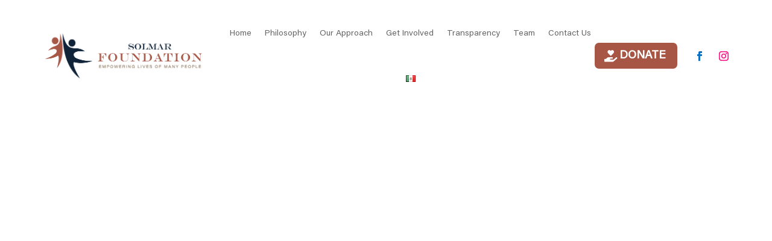

--- FILE ---
content_type: text/css
request_url: https://solmarfoundation.org/wp-content/et-cache/24802/et-core-unified-24802.min.css?ver=1767921121
body_size: 56
content:
#footer-menu .et_mobile_nav_menu{display:none}#footer-menu .et_pb_menu__menu{display:block}

--- FILE ---
content_type: text/css
request_url: https://solmarfoundation.org/wp-content/et-cache/24802/et-core-unified-tb-24884-tb-24881-deferred-24802.min.css?ver=1767921121
body_size: 2581
content:
@font-face{font-family:"acumin bold";font-display:swap;src:url("https://solmarfoundation.org/wp-content/uploads/et-fonts/Acumin-BdPro.ttf") format("truetype")}@font-face{font-family:"acumin";font-display:swap;src:url("https://solmarfoundation.org/wp-content/uploads/et-fonts/Acumin-RPro.ttf") format("truetype")}@font-face{font-family:"acumin bold";font-display:swap;src:url("https://solmarfoundation.org/wp-content/uploads/et-fonts/Acumin-BdPro.ttf") format("truetype")}@font-face{font-family:"acumin";font-display:swap;src:url("https://solmarfoundation.org/wp-content/uploads/et-fonts/Acumin-RPro.ttf") format("truetype")}.et_pb_section_0_tb_footer.et_pb_section,.et_pb_section_2_tb_footer.et_pb_section{padding-top:1px;padding-bottom:0px;background-color:#122338!important}.et_pb_row_0_tb_footer,body #page-container .et-db #et-boc .et-l .et_pb_row_0_tb_footer.et_pb_row,body.et_pb_pagebuilder_layout.single #page-container #et-boc .et-l .et_pb_row_0_tb_footer.et_pb_row,body.et_pb_pagebuilder_layout.single.et_full_width_page #page-container #et-boc .et-l .et_pb_row_0_tb_footer.et_pb_row,.et_pb_row_3_tb_footer,body #page-container .et-db #et-boc .et-l .et_pb_row_3_tb_footer.et_pb_row,body.et_pb_pagebuilder_layout.single #page-container #et-boc .et-l .et_pb_row_3_tb_footer.et_pb_row,body.et_pb_pagebuilder_layout.single.et_full_width_page #page-container #et-boc .et-l .et_pb_row_3_tb_footer.et_pb_row{width:90%;max-width:1500px}.et_pb_text_0_tb_footer h3,.et_pb_text_2_tb_footer h3{font-size:20px;color:#FFFFFF!important;text-align:center}.et_pb_text_0_tb_footer,.et_pb_text_2_tb_footer{margin-bottom:9px!important}.et_pb_text_1_tb_footer.et_pb_text,.et_pb_text_1_tb_footer.et_pb_text a,.et_pb_menu_0_tb_footer.et_pb_menu ul li a,.et_pb_text_3_tb_footer.et_pb_text,.et_pb_text_3_tb_footer.et_pb_text a,.et_pb_menu_1_tb_footer.et_pb_menu ul li a,.et_pb_menu_0_tb_footer.et_pb_menu ul li.current-menu-item a,.et_pb_menu_1_tb_footer.et_pb_menu ul li.current-menu-item a{color:#FFFFFF!important}.et_pb_menu_0_tb_footer.et_pb_menu .nav li ul,.et_pb_menu_0_tb_footer.et_pb_menu .et_mobile_menu,.et_pb_menu_0_tb_footer.et_pb_menu .et_mobile_menu ul,.et_pb_menu_1_tb_footer.et_pb_menu .nav li ul,.et_pb_menu_1_tb_footer.et_pb_menu .et_mobile_menu,.et_pb_menu_1_tb_footer.et_pb_menu .et_mobile_menu ul{background-color:#ffffff!important}.et_pb_menu_0_tb_footer .et_pb_menu_inner_container>.et_pb_menu__logo-wrap,.et_pb_menu_0_tb_footer .et_pb_menu__logo-slot,.et_pb_menu_1_tb_footer .et_pb_menu_inner_container>.et_pb_menu__logo-wrap,.et_pb_menu_1_tb_footer .et_pb_menu__logo-slot{width:auto;max-width:100%}.et_pb_menu_0_tb_footer .et_pb_menu_inner_container>.et_pb_menu__logo-wrap .et_pb_menu__logo img,.et_pb_menu_0_tb_footer .et_pb_menu__logo-slot .et_pb_menu__logo-wrap img,.et_pb_menu_1_tb_footer .et_pb_menu_inner_container>.et_pb_menu__logo-wrap .et_pb_menu__logo img,.et_pb_menu_1_tb_footer .et_pb_menu__logo-slot .et_pb_menu__logo-wrap img{height:auto;max-height:none}.et_pb_menu_0_tb_footer .mobile_nav .mobile_menu_bar:before,.et_pb_menu_0_tb_footer .et_pb_menu__icon.et_pb_menu__search-button,.et_pb_menu_0_tb_footer .et_pb_menu__icon.et_pb_menu__close-search-button,.et_pb_menu_0_tb_footer .et_pb_menu__icon.et_pb_menu__cart-button,.et_pb_menu_1_tb_footer .mobile_nav .mobile_menu_bar:before,.et_pb_menu_1_tb_footer .et_pb_menu__icon.et_pb_menu__search-button,.et_pb_menu_1_tb_footer .et_pb_menu__icon.et_pb_menu__close-search-button,.et_pb_menu_1_tb_footer .et_pb_menu__icon.et_pb_menu__cart-button{color:#2ea3f2}.et_pb_section_1_tb_footer.et_pb_section{padding-top:0px;padding-bottom:0px;margin-top:0px;margin-bottom:0px}.et_pb_section_1_tb_footer{position:fixed!important;bottom:0px;top:auto;left:0px;right:auto}body.logged-in.admin-bar .et_pb_section_1_tb_footer{top:auto}.et_pb_row_2_tb_footer.et_pb_row{padding-top:0px!important;padding-bottom:0px!important;margin-top:0px!important;margin-bottom:0px!important;padding-top:0px;padding-bottom:0px}.et_pb_row_2_tb_footer,body #page-container .et-db #et-boc .et-l .et_pb_row_2_tb_footer.et_pb_row,body.et_pb_pagebuilder_layout.single #page-container #et-boc .et-l .et_pb_row_2_tb_footer.et_pb_row,body.et_pb_pagebuilder_layout.single.et_full_width_page #page-container #et-boc .et-l .et_pb_row_2_tb_footer.et_pb_row{width:100%}.et_pb_button_0_tb_footer_wrapper .et_pb_button_0_tb_footer,.et_pb_button_0_tb_footer_wrapper .et_pb_button_0_tb_footer:hover{padding-right:20px!important;padding-left:41px!important}body #page-container .et_pb_section .et_pb_button_0_tb_footer{color:#FFFFFF!important;border-width:0px!important;border-color:#a75645;border-radius:0px;font-size:19px;background-color:#a75645}body #page-container .et_pb_section .et_pb_button_0_tb_footer:after{display:none}body #page-container .et_pb_section .et_pb_button_0_tb_footer:before{content:attr(data-icon);font-family:FontAwesome!important;font-weight:900!important;color:#FFFFFF;line-height:inherit;font-size:inherit!important;opacity:1;margin-left:-1.3em;right:auto;display:inline-block;font-family:FontAwesome!important;font-weight:900!important}body #page-container .et_pb_section .et_pb_button_0_tb_footer:hover:before{margin-left:.3em;right:auto;margin-left:-1.3em}.et_pb_button_0_tb_footer{z-index:9999;position:relative;width:100%}.et_pb_button_0_tb_footer,.et_pb_button_0_tb_footer:after{transition:all 300ms ease 0ms}.et_pb_row_3_tb_footer.et_pb_row{padding-bottom:0px!important;padding-bottom:0px}.et_pb_text_3_tb_footer{padding-bottom:0px!important;margin-bottom:10px!important}ul.et_pb_social_media_follow_0_tb_footer{padding-top:0px!important;margin-top:0px!important}.et_pb_row_4_tb_footer.et_pb_row{padding-top:5px!important;padding-top:5px}.et_pb_social_media_follow_network_0_tb_footer a.icon,.et_pb_social_media_follow_network_1_tb_footer a.icon{background-color:RGBA(255,255,255,0)!important}@media only screen and (min-width:981px){.et_pb_section_1_tb_footer,.et_pb_section_2_tb_footer{display:none!important}}@media only screen and (max-width:980px){body #page-container .et_pb_section .et_pb_button_0_tb_footer:before{line-height:inherit;font-size:inherit!important;margin-left:-1.3em;right:auto;display:inline-block;opacity:1;content:attr(data-icon);font-family:FontAwesome!important;font-weight:900!important}body #page-container .et_pb_section .et_pb_button_0_tb_footer:after{display:none}body #page-container .et_pb_section .et_pb_button_0_tb_footer:hover:before{margin-left:.3em;right:auto;margin-left:-1.3em}}@media only screen and (min-width:768px) and (max-width:980px){.et_pb_section_0_tb_footer{display:none!important}}@media only screen and (max-width:767px){.et_pb_section_0_tb_footer{display:none!important}body #page-container .et_pb_section .et_pb_button_0_tb_footer:before{line-height:inherit;font-size:inherit!important;margin-left:-1.3em;right:auto;display:inline-block;opacity:1;content:attr(data-icon);font-family:FontAwesome!important;font-weight:900!important}body #page-container .et_pb_section .et_pb_button_0_tb_footer:after{display:none}body #page-container .et_pb_section .et_pb_button_0_tb_footer:hover:before{margin-left:.3em;right:auto;margin-left:-1.3em}}@font-face{font-family:"acumin bold";font-display:swap;src:url("https://solmarfoundation.org/wp-content/uploads/et-fonts/Acumin-BdPro.ttf") format("truetype")}@font-face{font-family:"acumin";font-display:swap;src:url("https://solmarfoundation.org/wp-content/uploads/et-fonts/Acumin-RPro.ttf") format("truetype")}.et_pb_section_2.et_pb_section{padding-bottom:0px;margin-top:90px}.et_pb_row_1.et_pb_row{padding-top:0px!important;padding-bottom:0px!important;padding-top:0px;padding-bottom:0px}.et_pb_row_1,body #page-container .et-db #et-boc .et-l .et_pb_row_1.et_pb_row,body.et_pb_pagebuilder_layout.single #page-container #et-boc .et-l .et_pb_row_1.et_pb_row,body.et_pb_pagebuilder_layout.single.et_full_width_page #page-container #et-boc .et-l .et_pb_row_1.et_pb_row,.et_pb_image_2:hover,.et_pb_image_3 .et_pb_image_wrap,.et_pb_image_3 img,.et_pb_image_5 .et_pb_image_wrap,.et_pb_image_5 img,.et_pb_image_8 .et_pb_image_wrap,.et_pb_image_8 img,.et_pb_image_9 .et_pb_image_wrap,.et_pb_image_9 img{width:100%}.et_pb_slider_0.et_pb_slider,.et_pb_section_4{overflow-x:hidden;overflow-y:hidden}.et_pb_section_3.et_pb_section{padding-top:1px}.et_pb_row_2.et_pb_row{padding-top:70px!important;padding-bottom:0px!important;padding-top:70px;padding-bottom:0px}.et_pb_text_0 h2{font-family:'acumin bold',Helvetica,Arial,Lucida,sans-serif;text-transform:uppercase;font-size:35px;color:#122338!important}.et_pb_text_0{margin-bottom:20px!important}.et_pb_text_1{z-index:1111;position:relative}.et_pb_text_2 blockquote{line-height:1.8em;border-color:#181818}.et_pb_text_2{border-left-color:#122338;z-index:1111;position:relative}.et_pb_text_3{background-color:#e7e1d7;border-color:#e0ac00;height:400px;z-index:-1;position:absolute!important;top:-15px;bottom:auto;left:-55px;right:auto}.et_pb_image_0 .et_pb_image_wrap{box-shadow:70px -70px 0px 0px #eeeeee}.et_pb_image_0,.et_pb_image_6{text-align:left;margin-left:0}.et_pb_section_4.et_pb_section{background-color:#e7e1d7!important}.et_pb_row_3{background-image:linear-gradient(90deg,#ffffff 60%,#e7e1d7 60%);align-items:center}.et_pb_row_3.et_pb_row{padding-top:40px!important;padding-right:0px!important;padding-bottom:40px!important;padding-left:60px!important;padding-top:40px;padding-right:0px;padding-bottom:40px;padding-left:60px}.et_pb_image_1 .et_pb_image_wrap{border-color:rgba(0,0,0,0.12);box-shadow:0px 12px 18px -6px rgba(0,0,0,0.3)}.et_pb_image_1{position:relative;top:0px;bottom:auto;right:-120px;left:auto;text-align:left;margin-left:0}.et_pb_image_2 .et_pb_image_wrap,.et_pb_image_3 .et_pb_image_wrap,.et_pb_image_4 .et_pb_image_wrap,.et_pb_image_5 .et_pb_image_wrap{border-color:#FFFFFF;box-shadow:0px 12px 18px -6px rgba(0,0,0,0.3)}.et_pb_image_2{position:relative;top:0px;bottom:auto;right:-190px;left:auto;transition:width 300ms ease 0ms;text-align:right;margin-right:0}.et_pb_image_3{position:relative;top:0px;bottom:auto;right:-190px;left:auto;width:100%;max-width:100%!important;text-align:right;margin-right:0}.et_pb_image_4{padding-top:60px;position:relative;top:0px;bottom:auto;right:-190px;left:auto;text-align:left;margin-left:0}.et_pb_image_5{padding-top:60px;position:relative;top:0px;bottom:auto;right:-190px;left:auto;width:100%;max-width:100%!important;text-align:left;margin-left:0}.et_pb_section_5.et_pb_section{padding-bottom:7px}.et_pb_image_6 .et_pb_image_wrap img{min-height:550px}.et_pb_text_5,.et_pb_text_8{margin-bottom:40px!important}.et_pb_text_6{margin-top:35px!important;margin-bottom:40px!important}.et_pb_image_7{margin-top:70px!important;text-align:left;margin-left:0}.et_pb_text_7{margin-top:0px!important;margin-bottom:0px!important}.et_pb_image_8,.et_pb_image_9{margin-top:70px!important;width:100%;max-width:100%!important;text-align:left;margin-left:0}div.et_pb_section.et_pb_section_7{background-image:url(https://solmarfoundation.org/wp-content/uploads/2025/05/fundacion.jpg)!important}.et_pb_section_7.et_pb_section{padding-bottom:20px;background-color:#f7f7f7!important}.et_pb_row_6{border-color:#a8a8a8;align-items:center}.et_pb_row_6.et_pb_row{padding-top:56px!important;padding-right:80px!important;padding-bottom:56px!important;padding-left:80px!important;padding-top:56px;padding-right:80px;padding-bottom:56px;padding-left:80px}.et_pb_text_9.et_pb_text{color:#666666!important}.et_pb_text_9 h2{font-weight:600;font-size:60px}.et_pb_text_9{padding-top:0px!important;padding-bottom:20px!important;margin-bottom:20px!important}.et_pb_button_0_wrapper .et_pb_button_0,.et_pb_button_0_wrapper .et_pb_button_0:hover{padding-right:20px!important;padding-left:41px!important}body #page-container .et_pb_section .et_pb_button_0{color:#FFFFFF!important;border-width:3px!important;border-color:#a75645;border-radius:7px;font-size:19px;background-color:#a75645}body #page-container .et_pb_section .et_pb_button_0:after{display:none}body #page-container .et_pb_section .et_pb_button_0:before{content:attr(data-icon);font-family:FontAwesome!important;font-weight:900!important;color:#FFFFFF;line-height:inherit;font-size:inherit!important;opacity:1;margin-left:-1.3em;right:auto;display:inline-block;font-family:FontAwesome!important;font-weight:900!important}body #page-container .et_pb_section .et_pb_button_0:hover:before{margin-left:.3em;right:auto;margin-left:-1.3em}.et_pb_button_0,.et_pb_button_0:after{transition:all 300ms ease 0ms}.et_pb_image_10{text-align:center}.et_pb_slider .et_pb_slide_0{background-image:url(https://solmarfoundation.org/wp-content/uploads/2025/07/fundacion1.jpg)}.et_pb_slider .et_pb_slide_0 .et_pb_slide_description,.et_pb_slider_fullwidth_off .et_pb_slide_0 .et_pb_slide_description,.et_pb_slider .et_pb_slide_1 .et_pb_slide_description,.et_pb_slider_fullwidth_off .et_pb_slide_1 .et_pb_slide_description,.et_pb_slider .et_pb_slide_2 .et_pb_slide_description,.et_pb_slider_fullwidth_off .et_pb_slide_2 .et_pb_slide_description{padding-top:250px!important;padding-bottom:250px!important}.et_pb_slider .et_pb_slide_1{background-image:url(https://solmarfoundation.org/wp-content/uploads/2025/07/fundacion2.jpg)}.et_pb_slider .et_pb_slide_2{background-image:url(https://solmarfoundation.org/wp-content/uploads/2025/07/fundacion3.jpg)}.et_pb_row_4.et_pb_row{padding-top:0px!important;padding-bottom:0px!important;margin-left:auto!important;margin-right:auto!important;padding-top:0px;padding-bottom:0px}@media only screen and (min-width:981px){.et_pb_section_2,.et_pb_image_3,.et_pb_image_5,.et_pb_section_6,.et_pb_image_8,.et_pb_image_9,.et_pb_image_10{display:none!important}.et_pb_text_3{width:200px}.et_pb_image_2,.et_pb_image_4{width:100%}.et_pb_section_5:before{position:absolute;content:"";left:50%;top:50%;height:400px;transform:translate(-50%,-50%);background-color:#E7E1D7;width:82%}.et_pb_image_6{min-height:550px}}@media only screen and (max-width:980px){.et_pb_row_2.et_pb_row{padding-top:30px!important;padding-top:30px!important}.et_pb_text_0 h2{font-size:42px}.et_pb_text_2 blockquote{font-size:24px}.et_pb_text_2{border-left-color:#122338}.et_pb_text_3{background-image:initial;height:200px;width:120px;top:-15px;bottom:auto;left:-45px;right:auto;transform:translateX(0px) translateY(0px)}body.logged-in.admin-bar .et_pb_text_3{top:-15px}.et_pb_image_0 .et_pb_image_wrap{box-shadow:50px -50px 0px 0px #eeeeee}.et_pb_image_0 .et_pb_image_wrap img,.et_pb_image_1 .et_pb_image_wrap img,.et_pb_image_2 .et_pb_image_wrap img,.et_pb_image_4 .et_pb_image_wrap img,.et_pb_image_6 .et_pb_image_wrap img,.et_pb_image_7 .et_pb_image_wrap img,.et_pb_image_10 .et_pb_image_wrap img{width:auto}.et_pb_row_3{background-color:initial}.et_pb_row_3.et_pb_row{padding-right:0px!important;padding-left:40px!important;padding-right:0px!important;padding-left:40px!important}.et_pb_image_1{padding-top:30px;padding-bottom:30px;top:0px;bottom:auto;right:0px;left:auto;transform:translateX(0px) translateY(0px)}body.logged-in.admin-bar .et_pb_image_1,body.logged-in.admin-bar .et_pb_image_2,body.logged-in.admin-bar .et_pb_image_3,body.logged-in.admin-bar .et_pb_image_4,body.logged-in.admin-bar .et_pb_image_5{top:0px}.et_pb_image_2{width:100%;top:0px;bottom:auto;right:0px;left:auto;transform:translateX(0px) translateY(0px)}.et_pb_image_3{top:0px;bottom:auto;right:0px;left:auto;transform:translateX(0px) translateY(0px)}.et_pb_image_4{padding-top:30px;width:100%;top:0px;bottom:auto;right:0px;left:auto;transform:translateX(0px) translateY(0px)}.et_pb_image_5{padding-top:30px;top:0px;bottom:auto;right:0px;left:auto;transform:translateX(0px) translateY(0px)}.et_pb_section_5.et_pb_section{padding-bottom:7px}.et_pb_section_5:before{content:unset}.et_pb_row_4.et_pb_row{padding-top:0px!important;padding-bottom:0px!important;padding-top:0px!important;padding-bottom:0px!important}.et_pb_row_4{display:flex;flex-wrap:wrap-reverse}.et_pb_column_7{margin-bottom:0}.et_pb_image_6{background-image:initial;background-color:initial;display:none}.et_pb_text_5,.et_pb_text_8{margin-bottom:40px!important}.et_pb_image_7,.et_pb_image_8,.et_pb_image_9{margin-top:70px!important}.et_pb_section_7.et_pb_section{background-color:#f7f7f7!important}.et_pb_row_6{background-image:linear-gradient(180deg,#ffffff 40%,#ffffff 40%);background-color:initial}.et_pb_row_6.et_pb_row{padding-top:40px!important;padding-right:40px!important;padding-bottom:40px!important;padding-left:40px!important;padding-top:40px!important;padding-right:40px!important;padding-bottom:40px!important;padding-left:40px!important}.et_pb_text_9 h2{font-size:50px}body #page-container .et_pb_section .et_pb_button_0:before{line-height:inherit;font-size:inherit!important;margin-left:-1.3em;right:auto;display:inline-block;opacity:1;content:attr(data-icon);font-family:FontAwesome!important;font-weight:900!important}body #page-container .et_pb_section .et_pb_button_0:after{display:none}body #page-container .et_pb_section .et_pb_button_0:hover:before{margin-left:.3em;right:auto;margin-left:-1.3em}}@media only screen and (min-width:768px) and (max-width:980px){.et_pb_image_2,.et_pb_image_4,.et_pb_section_5,.et_pb_image_7{display:none!important}}@media only screen and (max-width:767px){.et_pb_row_2.et_pb_row{padding-top:30px!important;padding-top:30px!important}.et_pb_text_0 h2{font-size:20px;text-align:center}.et_pb_text_2 blockquote{font-size:15px;text-align:justify}.et_pb_text_2{border-left-color:#122338}.et_pb_text_3{background-image:initial;background-color:RGBA(255,255,255,0);height:350px;width:80px;top:-15px;bottom:auto;left:-20px;right:auto;transform:translateX(0px) translateY(0px)}body.logged-in.admin-bar .et_pb_text_3{top:-15px}.et_pb_image_0 .et_pb_image_wrap{box-shadow:30px -30px 0px 0px #eeeeee}.et_pb_image_0 .et_pb_image_wrap img,.et_pb_image_1 .et_pb_image_wrap img,.et_pb_image_2 .et_pb_image_wrap img,.et_pb_image_4 .et_pb_image_wrap img,.et_pb_image_6 .et_pb_image_wrap img,.et_pb_image_7 .et_pb_image_wrap img,.et_pb_image_10 .et_pb_image_wrap img{width:auto}.et_pb_section_4.et_pb_section{padding-top:0px}.et_pb_row_3{background-image:initial}.et_pb_row_3.et_pb_row{padding-top:30px!important;padding-bottom:30px!important;padding-left:0px!important;padding-top:30px!important;padding-bottom:30px!important;padding-left:0px!important}.et_pb_image_1{padding-top:30px;padding-bottom:30px;top:0px;bottom:auto;right:0px;left:auto;transform:translateX(0px) translateY(0px)}body.logged-in.admin-bar .et_pb_image_1,body.logged-in.admin-bar .et_pb_image_2,body.logged-in.admin-bar .et_pb_image_3,body.logged-in.admin-bar .et_pb_image_4,body.logged-in.admin-bar .et_pb_image_5{top:0px}.et_pb_image_2{top:0px;bottom:auto;right:0px;left:auto;transform:translateX(0px) translateY(0px);display:none!important;text-align:center;margin-left:auto;margin-right:auto}.et_pb_image_3{width:100%;top:0px;bottom:auto;right:0px;left:auto;transform:translateX(0px) translateY(0px);text-align:center;margin-left:auto;margin-right:auto}.et_pb_image_4{padding-top:30px;top:0px;bottom:auto;right:0px;left:auto;transform:translateX(0px) translateY(0px);display:none!important;text-align:center;margin-left:auto;margin-right:auto}.et_pb_image_5{padding-top:30px;width:100%;top:0px;bottom:auto;right:0px;left:auto;transform:translateX(0px) translateY(0px);text-align:center;margin-left:auto;margin-right:auto}.et_pb_section_5.et_pb_section{padding-top:0px;padding-bottom:7px}.et_pb_section_5:before{content:unset}.et_pb_section_5{display:none!important}.et_pb_row_4.et_pb_row{padding-top:0px!important;padding-bottom:0px!important;padding-top:0px!important;padding-bottom:0px!important}.et_pb_row_4{display:flex;flex-wrap:wrap-reverse}.et_pb_column_7{margin-bottom:0}.et_pb_image_6{background-image:initial;display:none}.et_pb_text_5,.et_pb_text_8{margin-top:10px!important;margin-bottom:10px!important}.et_pb_image_7{margin-top:40px!important;width:100%;display:none!important;text-align:center;margin-left:auto;margin-right:auto}.et_pb_section_6.et_pb_section{padding-top:0px;padding-bottom:3px}.et_pb_image_8,.et_pb_image_9{margin-top:28px!important;width:100%;text-align:center;margin-left:auto;margin-right:auto}div.et_pb_section.et_pb_section_7{background-image:initial!important}.et_pb_section_7.et_pb_section{background-color:#f7f7f7!important}.et_pb_row_6.et_pb_row{padding-top:30px!important;padding-right:30px!important;padding-bottom:30px!important;padding-left:30px!important;padding-top:30px!important;padding-right:30px!important;padding-bottom:30px!important;padding-left:30px!important}.et_pb_text_9 h2{font-size:40px}body #page-container .et_pb_section .et_pb_button_0:before{line-height:inherit;font-size:inherit!important;margin-left:-1.3em;right:auto;display:inline-block;opacity:1;content:attr(data-icon);font-family:FontAwesome!important;font-weight:900!important}body #page-container .et_pb_section .et_pb_button_0:after{display:none}body #page-container .et_pb_section .et_pb_button_0:hover:before{margin-left:.3em;right:auto;margin-left:-1.3em}}

--- FILE ---
content_type: text/javascript
request_url: https://solmarfoundation.org/wp-content/plugins/wp-and-divi-icons/js/icons.min.js?ver=2.0.9
body_size: 9533
content:
/*! Minified and unminified versions of this file are located in the same directory. Access unminified version by replacing the .min.js extension with .js*//*!
WP and Divi Icons WP Zone company
Licensed under the GNU General Public License v3 (see ../license.txt)

This plugin includes code based on parts of the Divi theme and/or the
Divi Builder, Copyright (c) Elegant Themes, licensed GPLv2+, used under GPLv3 (see ../license.txt).
*/var agsdi_icons_loaded=[],wadi_config={parentIds:"#main-content, #et-main-area, #page-container, #et-fb-app, #et-boc",afterElements:{"*":["et-fb-font-icon-list"],et_pb_shop:null,et_pb_comments_module:null,et_pb_image_wrap:["et_pb_main_blurb_image"]},beforeAndAfterElements:{et_pb_button:null},parentsAsClasses:[],observerEnabled:!0},agsdi_svg_index=0,childClass;for(childClass in wadi_config.afterElements)wadi_config.afterElements[childClass]&&(wadi_config.parentsAsClasses=wadi_config.parentsAsClasses.concat(wadi_config.afterElements[childClass]));window.agsdi_render_icons=function(e,t,n){var s=jQuery(e),o=".et-pb-icon:not([data-icon]),.et-pb-icon:not([data-icon]),.dsm_icon_list_icon:not([data-icon]),.dd-icon-content:not([data-icon])";s.find(o).addBack(o).each(function(){var e=jQuery(this).text();e&&(e.substr(0,6)==="agsdi-"||e.substr(0,7)==="agsdix-")?jQuery(this).attr("data-icon",e).html("").addClass("agsdi-loaded agsdi-no-content"):jQuery(this).addClass("agsdi-loaded")}),s.find(".et_pb_toggle_title").each(function(){var e=window.getComputedStyle(this,"before").content;if(e.substring(0,10)==='"\\a gsdix-'||e.substring(0,9)==='"\\a gsdi-'?e="a"+e.substring(4,e.length-1):e.substring(0,9)==="\\a gsdix-"||e.substring(0,8)==="\\a gsdi-"?e="a"+e.substring(3):e.substring(0,8)==='"agsdix-'||e.substring(0,7)==='"agsdi-'?e=e.substring(1,e.length-1):e.substring(0,7)==="agsdix-"||e.substring(0,6)==="agsdi-"||(e.substring(0,9)==='"\\agsdix-'||e.substring(0,8)==='"\\agsdi-'?e=e.substring(2,e.length-1):e.substring(0,8)==="\\agsdix-"||e.substring(0,7)==="\\agsdi-"?e=e.substring(1):e=null),!jQuery(this).attr("data-icon")){jQuery(this).attr("data-icon",e).addClass("agsdi-loaded");return}}),s.find("[data-icon]").addBack("[data-icon]").each(function(){if(a=jQuery(this),a.attr("data-icon")==="__clear"&&a.attr("data-icon",null),this.className&&this.className.indexOf&&this.className.indexOf("i-agsdi")!==-1){_=this.className.split(" "),v="";for(o=0;o<_.length;++o)y=_[o].trim(),y.substr(0,7)==="i-agsdi"&&(v+=y+" ");if(v){a.removeClass(v);return}}if(e=a.attr("data-icon"),!e)return;if(e.length>6&&(e.substr(0,6)==="agsdi-"||e.substr(0,7)==="agsdix-")){if(w="i-"+e.replace(/ /,"-"),!t){a.addClass(w);for(o=0;o<wadi_config.parentsAsClasses.length;++o)a.closest("."+wadi_config.parentsAsClasses[o]).length&&a.addClass("agsdi-parent-"+wadi_config.parentsAsClasses[o])}if(window.wadi_icons&&window.wadi_icons[e]){{for(var e,o,a,r,c,d,h,m,f,g,v,b,j,y,_,w,O,x,C,u=t?'[data-icon="'+e+'"]':"."+w,l="",p=a.parent().closest(wadi_config.parentIds);p.length;)l="#"+p.attr("id")+" "+l,p=p.parent().closest(wadi_config.parentIds);if(n||!agsdi_icons_loaded[l+u]){C=l+" "+u+":before",f=[],m=[];for(d=0;d<2;++d)for(c in d?wadi_config.afterElements:wadi_config.beforeAndAfterElements)if(c==="*")for(o=0;o<wadi_config.afterElements[c].length;++o)r=l+" ."+wadi_config.afterElements[c][o]+" "+u,f.push(r),d||m.push(r);else if(wadi_config.afterElements[c])for(o=0;o<wadi_config.afterElements[c].length;++o)r=l+" ."+wadi_config.afterElements[c][o]+" "+u+"."+c,f.push(r),d||m.push(r);else r=l+" "+u+"."+c,f.push(r),d||m.push(r);if(h=m.join(":before, ")+":before{content:none;}"+C+","+f.join(":after, ")+':after{content:"\\'+window.wadi_icons[e]+'"!important;',window.wadi_fonts)for(j in window.wadi_fonts)if(e.indexOf(j)===0){j==="agsdix-fas"&&(h+="font-weight: 900!important;"),h+='font-family:"'+window.wadi_fonts[j]+'"!important;';break}h+=`}
`,b=s.closest("html").find("#agsdi-icons-style"),b.length||(b=jQuery('<style id="agsdi-icons-style">').appendTo(s.closest("#tinymce").length?s.closest("#tinymce").siblings("head:first"):"head:first")),b.append(h),n||(agsdi_icons_loaded[l+u]=!0)}}}else g=null,e.substring(0,12)==="agsdix-mcip-"&&(O={uni:"ags-universal",lin:"ags-lineal",out:"ags-outline",mul:"ags-multicolor",han:"ags-hand-drawn",fil:"ags-filled",ske:"ags-sketch",tri:"ags-tri-color",ele:"ags-elegant"},x=e.substring(12,15),O[x]&&(g=ags_divi_icons_config.pluginDirUrl+"/icon-packs/"+O[x]+"/multicolor/"+e.substring(16)+".svg")),g&&(window.wadi_svg_icons||(window.wadi_svg_icons={}),typeof window.wadi_svg_icons[e]=="undefined"?(window.wadi_svg_icons[e]={queue:[this],svg:null},jQuery.get(g,{},function(t){window.wadi_svg_icons[e].svg=t,t.indexOf("wadip-tertiary-color")!==-1?window.wadi_svg_icons[e].colors=3:t.indexOf("wadip-secondary-color")!==-1?window.wadi_svg_icons[e].colors=2:window.wadi_svg_icons[e].colors=1;for(var n=0;n<window.wadi_svg_icons[e].queue.length;++n)i(e,t,window.wadi_svg_icons[e].queue[n]);window.wadi_svg_icons[e].queue=[]},"text")):window.wadi_svg_icons[e].svg?i(e,window.wadi_svg_icons[e].svg,this):window.wadi_svg_icons[e].queue.push(this))}});function i(e,t,n){if(t=a(t,n),s=jQuery(n),s.closest(".wp-block-paragraph, #tinymce, .mce-container-body, .wp-block-freeform").length){var t,s,o,l=s.closest("body").siblings("head"),i=s.attr("data-color1"),r=s.attr("data-color2"),c=s.attr("data-color3"),d=e+";"+(i||"")+";"+(r||"")+";"+(c||"");l.find('style[data-src="'+d+'"]:first').length||(o='[data-icon="'+e+'"]'+(i?'[data-color1="'+i+'"]':":not([data-color1])")+(r?'[data-color2="'+r+'"]':":not([data-color2])")+(c?'[data-color3="'+c+'"]':":not([data-color3])"),l.append(jQuery("<style>").attr("data-src",d).text(".wp-block-paragraph "+o+",#tinymce "+o+",.mce-container-body "+o+", .wp-block-freeform "+o+"{background-image:url(data:image/svg+xml;base64,"+btoa(t)+");}")))}else s.html()!==jQuery("<div>").html(t).html()&&s.html(t)}function a(e,t){var i,n=jQuery(t),o=++agsdi_svg_index,s=[];return n.attr("data-color1")&&s.push("#agsdi_svg_"+o+" .wadip-primary-color{fill:"+n.attr("data-color1")+";}"),n.attr("data-color2")&&s.push("#agsdi_svg_"+o+" .wadip-secondary-color{fill:"+n.attr("data-color2")+";}"),e.indexOf("wadip-tertiary-color")!==-1&&(n.attr("data-color3")||!jQuery(document.body).hasClass("et-fb"))&&s.push("#agsdi_svg_"+o+" .wadip-tertiary-color{fill:"+(n.data("color3")?n.attr("data-color3"):"#ccc")+";}"),s.length&&(i=e.indexOf(">"),i!==-1&&(e=e.substring(0,i)+' id="agsdi_svg_'+o+'"><style>'+s.join("")+";</style>"+e.substring(i+1))),e}},jQuery(document).ready(function(e){function s(e){var t=e.find(".et_pb_toggle_title:first");t.attr("data-icon",null).removeClass(t.attr("class").split(" ").filter(function(e){return e==="agsdi-loaded"||e.substring(0,7)==="i-agsdi"})),agsdi_render_icons(e)}var t,n,i,o=window.MutationObserver?window.MutationObserver:window.WebkitMutationObserver;o&&new o(function(t){if(wadi_config.observerEnabled)for(var n,o,i,a,c,l,r=0;r<t.length;++r)if(n=t[r],n.addedNodes&&n.addedNodes.length)for(o=0;o<n.addedNodes.length;++o)n.addedNodes[o].nodeType===3?(a=jQuery(n.target),a.hasClass("et-pb-icon")&&(i=a.text().trim(),i&&(i[0]!=="#"||i.length===1)&&(i.substr(0,5)!=="agsdi"?a.removeClass("agsdi-no-content").attr("data-icon","__clear"):a.hasClass("agsdi-no-content")&&a.attr("data-icon",i).html(""),agsdi_render_icons(a)))):agsdi_render_icons(jQuery(n.addedNodes[o]));else if(n.type==="attributes")c=n.target.getAttribute("data-icon"),c&&(!n.target.className||n.target.className.indexOf("i-"+c.replace(/ /,"-"))===-1)?agsdi_render_icons(n.target):n.attributeName==="class"&&n.oldValue&&n.oldValue.indexOf("agsdi-loaded")!==-1?e(n.target).addClass("agsdi-loaded"):n.attributeName==="class"&&typeof n.target.className=="string"&&(n.target.className.indexOf("et_pb_toggle_open")!==-1&&n.oldValue.indexOf("et_pb_toggle_open")===-1||n.target.className.indexOf("et_pb_toggle_close")!==-1&&n.oldValue.indexOf("et_pb_toggle_close")===-1)||(n.attributeName==="data-color1"||n.attributeName==="data-color2"||n.attributeName==="data-color3")&&agsdi_render_icons(n.target);else if(n.removedNodes.length){for(o=0;o<n.removedNodes.length;++o)if(n.removedNodes[o].tagName&&n.removedNodes[o].tagName.toLowerCase()!=="svg"){agsdi_render_icons(jQuery(n.target).parent());break}}else n.type==="characterData"?n.target.parentNode&&(n.target.parentNode.tagName==="STYLE"?(l=e(n.target).closest(".et_pb_module.et_pb_toggle"),l.length&&s(l)):n.target.parentNode.innerHTML&&n.target.parentNode.className.indexOf("agsdi-no-content")!==-1&&(i=n.target.parentNode.innerHTML.trim(),i.substr(0,5)!=="agsdi"&&window.jQuery(n.target.parentNode).removeClass("agsdi-no-content").attr("data-icon","__clear"),agsdi_render_icons(window.jQuery(n.target.parentNode).attr("data-icon",i).html("")))):agsdi_render_icons(jQuery(n.target).parent())}).observe(document.body,{childList:!0,subtree:!0,attributeOldValue:!0,characterData:!0,attributeFilter:["data-icon","data-color1","data-color2","data-color3","class"]}),e("#et-boc").on("mouseover mouseout",".et_pb_toggle",function(){s(e(this))}),window.wadi_fonts&&(t=e("#agsdi-icons-style"),t.length||(t=jQuery('<style id="agsdi-icons-style">').appendTo(e("head"))),t.append("html:before { content: 'a'; position: absolute; top: -999px; left: -999px; }"),n=[],i=setInterval(function(){for(iconPrefix in wadi_fonts)if(n.indexOf(wadi_fonts[iconPrefix])===-1){t.append('html:before { font-family: "'+wadi_fonts[iconPrefix]+'"; }'),n.push(wadi_fonts[iconPrefix]);return}clearInterval(i)},300)),agsdi_render_icons(e("body"))})